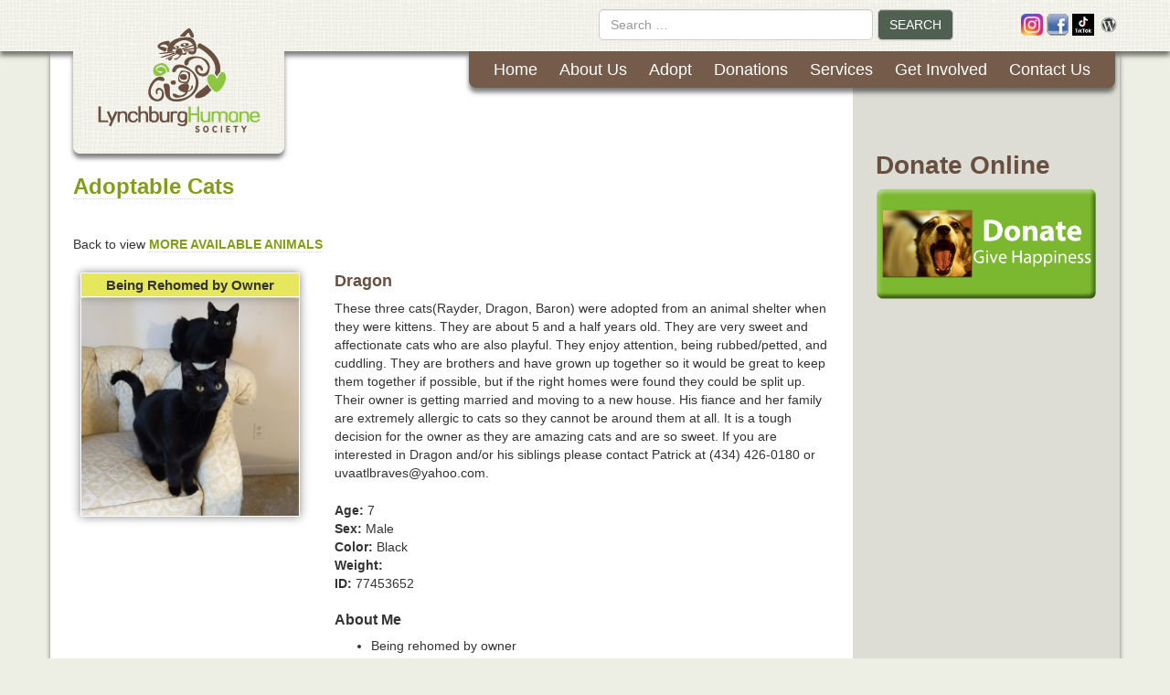

--- FILE ---
content_type: text/html; charset=UTF-8
request_url: https://lynchburghumane.org/animal-listing/cats/?petid=77453652
body_size: 13036
content:
<!DOCTYPE html>
<!--[if lt IE 7]>  <html class="no-js lt-ie9 lt-ie8 lt-ie7" lang="en-US"> <![endif]-->
<!--[if IE 7]>     <html class="no-js lt-ie9 lt-ie8" lang="en-US"> <![endif]-->
<!--[if IE 8]>     <html class="no-js lt-ie9" lang="en-US"> <![endif]-->
<!--[if gt IE 8]><!--> <html class="no-js" lang="en-US"> <!--<![endif]-->
	<head>
		<meta charset="UTF-8">
		<meta http-equiv="X-UA-Compatible" content="IE=edge,chrome=1">
		<title>Adoptable Cats - Lynchburg Humane Society</title>
		<meta name="viewport" content="width=device-width">

		<link rel="profile" href="https://gmpg.org/xfn/11">
		<link rel="pingback" href="https://lynchburghumane.org/xmlrpc.php">
		
		<!--wordpress head-->
		<meta name='robots' content='index, follow, max-image-preview:large, max-snippet:-1, max-video-preview:-1' />

<!-- Google Tag Manager for WordPress by gtm4wp.com -->
<script data-cfasync="false" data-pagespeed-no-defer>
	var gtm4wp_datalayer_name = "dataLayer";
	var dataLayer = dataLayer || [];
</script>
<!-- End Google Tag Manager for WordPress by gtm4wp.com -->
	<!-- This site is optimized with the Yoast SEO plugin v21.7 - https://yoast.com/wordpress/plugins/seo/ -->
	<link rel="canonical" href="https://lynchburghumane.org/animal-listing/cats/" />
	<meta property="og:locale" content="en_US" />
	<meta property="og:type" content="article" />
	<meta property="og:title" content="Adoptable Cats - Lynchburg Humane Society" />
	<meta property="og:url" content="https://lynchburghumane.org/animal-listing/cats/" />
	<meta property="og:site_name" content="Lynchburg Humane Society" />
	<meta property="article:publisher" content="https://www.facebook.com/lynchburghumane/" />
	<meta property="article:modified_time" content="2024-04-02T14:27:16+00:00" />
	<meta name="twitter:card" content="summary_large_image" />
	<meta name="twitter:site" content="@lynchburghumane" />
	<script type="application/ld+json" class="yoast-schema-graph">{"@context":"https://schema.org","@graph":[{"@type":"WebPage","@id":"https://lynchburghumane.org/animal-listing/cats/","url":"https://lynchburghumane.org/animal-listing/cats/","name":"Adoptable Cats - Lynchburg Humane Society","isPartOf":{"@id":"https://lynchburghumane.org/#website"},"datePublished":"2017-10-16T05:03:14+00:00","dateModified":"2024-04-02T14:27:16+00:00","breadcrumb":{"@id":"https://lynchburghumane.org/animal-listing/cats/#breadcrumb"},"inLanguage":"en-US","potentialAction":[{"@type":"ReadAction","target":["https://lynchburghumane.org/animal-listing/cats/"]}]},{"@type":"BreadcrumbList","@id":"https://lynchburghumane.org/animal-listing/cats/#breadcrumb","itemListElement":[{"@type":"ListItem","position":1,"name":"Home","item":"https://lynchburghumane.org/"},{"@type":"ListItem","position":2,"name":"Pet Listings","item":"https://lynchburghumane.org/animal-listing/"},{"@type":"ListItem","position":3,"name":"Adoptable Cats"}]},{"@type":"WebSite","@id":"https://lynchburghumane.org/#website","url":"https://lynchburghumane.org/","name":"Lynchburg Humane Society","description":"Find Happiness","publisher":{"@id":"https://lynchburghumane.org/#organization"},"potentialAction":[{"@type":"SearchAction","target":{"@type":"EntryPoint","urlTemplate":"https://lynchburghumane.org/?s={search_term_string}"},"query-input":"required name=search_term_string"}],"inLanguage":"en-US"},{"@type":"Organization","@id":"https://lynchburghumane.org/#organization","name":"Lynchburg Humane Society","url":"https://lynchburghumane.org/","logo":{"@type":"ImageObject","inLanguage":"en-US","@id":"https://lynchburghumane.org/#/schema/logo/image/","url":"https://lynchburghumane.org/wp-content/uploads/2022/11/Full-LHS-Logo-New-Brown.png","contentUrl":"https://lynchburghumane.org/wp-content/uploads/2022/11/Full-LHS-Logo-New-Brown.png","width":1608,"height":1288,"caption":"Lynchburg Humane Society"},"image":{"@id":"https://lynchburghumane.org/#/schema/logo/image/"},"sameAs":["https://www.facebook.com/lynchburghumane/","https://twitter.com/lynchburghumane","https://www.instagram.com/lynchburghumane","https://www.tiktok.com/@lynchburghumane"]}]}</script>
	<!-- / Yoast SEO plugin. -->


<link rel="alternate" type="application/rss+xml" title="Lynchburg Humane Society &raquo; Feed" href="https://lynchburghumane.org/feed/" />
<link rel="alternate" type="text/calendar" title="Lynchburg Humane Society &raquo; iCal Feed" href="https://lynchburghumane.org/events/?ical=1" />
		<!-- This site uses the Google Analytics by MonsterInsights plugin v8.23.1 - Using Analytics tracking - https://www.monsterinsights.com/ -->
		<!-- Note: MonsterInsights is not currently configured on this site. The site owner needs to authenticate with Google Analytics in the MonsterInsights settings panel. -->
					<!-- No tracking code set -->
				<!-- / Google Analytics by MonsterInsights -->
		<script type="text/javascript">
/* <![CDATA[ */
window._wpemojiSettings = {"baseUrl":"https:\/\/s.w.org\/images\/core\/emoji\/14.0.0\/72x72\/","ext":".png","svgUrl":"https:\/\/s.w.org\/images\/core\/emoji\/14.0.0\/svg\/","svgExt":".svg","source":{"concatemoji":"https:\/\/lynchburghumane.org\/wp-includes\/js\/wp-emoji-release.min.js?ver=6.4.7"}};
/*! This file is auto-generated */
!function(i,n){var o,s,e;function c(e){try{var t={supportTests:e,timestamp:(new Date).valueOf()};sessionStorage.setItem(o,JSON.stringify(t))}catch(e){}}function p(e,t,n){e.clearRect(0,0,e.canvas.width,e.canvas.height),e.fillText(t,0,0);var t=new Uint32Array(e.getImageData(0,0,e.canvas.width,e.canvas.height).data),r=(e.clearRect(0,0,e.canvas.width,e.canvas.height),e.fillText(n,0,0),new Uint32Array(e.getImageData(0,0,e.canvas.width,e.canvas.height).data));return t.every(function(e,t){return e===r[t]})}function u(e,t,n){switch(t){case"flag":return n(e,"\ud83c\udff3\ufe0f\u200d\u26a7\ufe0f","\ud83c\udff3\ufe0f\u200b\u26a7\ufe0f")?!1:!n(e,"\ud83c\uddfa\ud83c\uddf3","\ud83c\uddfa\u200b\ud83c\uddf3")&&!n(e,"\ud83c\udff4\udb40\udc67\udb40\udc62\udb40\udc65\udb40\udc6e\udb40\udc67\udb40\udc7f","\ud83c\udff4\u200b\udb40\udc67\u200b\udb40\udc62\u200b\udb40\udc65\u200b\udb40\udc6e\u200b\udb40\udc67\u200b\udb40\udc7f");case"emoji":return!n(e,"\ud83e\udef1\ud83c\udffb\u200d\ud83e\udef2\ud83c\udfff","\ud83e\udef1\ud83c\udffb\u200b\ud83e\udef2\ud83c\udfff")}return!1}function f(e,t,n){var r="undefined"!=typeof WorkerGlobalScope&&self instanceof WorkerGlobalScope?new OffscreenCanvas(300,150):i.createElement("canvas"),a=r.getContext("2d",{willReadFrequently:!0}),o=(a.textBaseline="top",a.font="600 32px Arial",{});return e.forEach(function(e){o[e]=t(a,e,n)}),o}function t(e){var t=i.createElement("script");t.src=e,t.defer=!0,i.head.appendChild(t)}"undefined"!=typeof Promise&&(o="wpEmojiSettingsSupports",s=["flag","emoji"],n.supports={everything:!0,everythingExceptFlag:!0},e=new Promise(function(e){i.addEventListener("DOMContentLoaded",e,{once:!0})}),new Promise(function(t){var n=function(){try{var e=JSON.parse(sessionStorage.getItem(o));if("object"==typeof e&&"number"==typeof e.timestamp&&(new Date).valueOf()<e.timestamp+604800&&"object"==typeof e.supportTests)return e.supportTests}catch(e){}return null}();if(!n){if("undefined"!=typeof Worker&&"undefined"!=typeof OffscreenCanvas&&"undefined"!=typeof URL&&URL.createObjectURL&&"undefined"!=typeof Blob)try{var e="postMessage("+f.toString()+"("+[JSON.stringify(s),u.toString(),p.toString()].join(",")+"));",r=new Blob([e],{type:"text/javascript"}),a=new Worker(URL.createObjectURL(r),{name:"wpTestEmojiSupports"});return void(a.onmessage=function(e){c(n=e.data),a.terminate(),t(n)})}catch(e){}c(n=f(s,u,p))}t(n)}).then(function(e){for(var t in e)n.supports[t]=e[t],n.supports.everything=n.supports.everything&&n.supports[t],"flag"!==t&&(n.supports.everythingExceptFlag=n.supports.everythingExceptFlag&&n.supports[t]);n.supports.everythingExceptFlag=n.supports.everythingExceptFlag&&!n.supports.flag,n.DOMReady=!1,n.readyCallback=function(){n.DOMReady=!0}}).then(function(){return e}).then(function(){var e;n.supports.everything||(n.readyCallback(),(e=n.source||{}).concatemoji?t(e.concatemoji):e.wpemoji&&e.twemoji&&(t(e.twemoji),t(e.wpemoji)))}))}((window,document),window._wpemojiSettings);
/* ]]> */
</script>
<link rel='stylesheet' id='wpsc-thickbox-css' href='https://lynchburghumane.org/wp-content/plugins/wp-e-commerce/wpsc-core/js/thickbox.css?ver=3.15.1.855a4af6' type='text/css' media='all' />
<link rel='stylesheet' id='wpsc-theme-css-css' href='https://lynchburghumane.org/wp-content/plugins/wp-e-commerce/wpsc-components/theme-engine-v1/templates/wpsc-default.css?ver=3.15.1.855a4af6' type='text/css' media='all' />
<style id='wpsc-theme-css-inline-css' type='text/css'>

		/*
		* Default View Styling
		*/
		div.default_product_display div.textcol{
			margin-left: 158px !important;
			min-height: 148px;
			_height: 148px;
		}

		div.default_product_display  div.textcol div.imagecol{
			position:absolute;
			top:0px;
			left: 0px;
			margin-left: -158px !important;
		}

		div.default_product_display  div.textcol div.imagecol a img {
			width: 148px;
			height: 148px;
		}

		.wpsc_category_grid_item  {
			display:block;
			float:left;
			width: 148px;
			height: 148px;
		}
		.wpsc_category_grid_item  span{
			position:relative;
			top:16.222222222222px;
		}
		div.default_product_display div.item_no_image a  {
			width: 146px;
		}

		div.default_product_display .imagecol img.no-image, #content div.default_product_display .imagecol img.no-image {
			width: 148px;
			height: 148px;
        }

		
		/*
		* Single View Styling
		*/

		div.single_product_display div.item_no_image  {
			width: 146px;
			height: 146px;
		}
		div.single_product_display div.item_no_image a  {
			width: 146px;
		}

		div.single_product_display div.textcol{
			margin-left: 158px !important;
			min-height: 148px;
			_height: 148px;
		}


		div.single_product_display  div.textcol div.imagecol{
			position:absolute;

			margin-left: -158px !important;
		}

		div.single_product_display  div.textcol div.imagecol a img {
			width: 148px;
			height: 148px;
		}

	div#categorydisplay{
		display: block;
	}

	div#branddisplay{
		display: none;
	}

</style>
<link rel='stylesheet' id='wpsc-theme-css-compatibility-css' href='https://lynchburghumane.org/wp-content/plugins/wp-e-commerce/wpsc-components/theme-engine-v1/templates/compatibility.css?ver=3.15.1.855a4af6' type='text/css' media='all' />
<link rel='stylesheet' id='tribe-events-pro-mini-calendar-block-styles-css' href='https://lynchburghumane.org/wp-content/plugins/events-calendar-pro/src/resources/css/tribe-events-pro-mini-calendar-block.min.css?ver=5.14.3' type='text/css' media='all' />
<style id='wp-emoji-styles-inline-css' type='text/css'>

	img.wp-smiley, img.emoji {
		display: inline !important;
		border: none !important;
		box-shadow: none !important;
		height: 1em !important;
		width: 1em !important;
		margin: 0 0.07em !important;
		vertical-align: -0.1em !important;
		background: none !important;
		padding: 0 !important;
	}
</style>
<link rel='stylesheet' id='wp-block-library-css' href='https://lynchburghumane.org/wp-includes/css/dist/block-library/style.min.css?ver=6.4.7' type='text/css' media='all' />
<style id='classic-theme-styles-inline-css' type='text/css'>
/*! This file is auto-generated */
.wp-block-button__link{color:#fff;background-color:#32373c;border-radius:9999px;box-shadow:none;text-decoration:none;padding:calc(.667em + 2px) calc(1.333em + 2px);font-size:1.125em}.wp-block-file__button{background:#32373c;color:#fff;text-decoration:none}
</style>
<style id='global-styles-inline-css' type='text/css'>
body{--wp--preset--color--black: #000000;--wp--preset--color--cyan-bluish-gray: #abb8c3;--wp--preset--color--white: #ffffff;--wp--preset--color--pale-pink: #f78da7;--wp--preset--color--vivid-red: #cf2e2e;--wp--preset--color--luminous-vivid-orange: #ff6900;--wp--preset--color--luminous-vivid-amber: #fcb900;--wp--preset--color--light-green-cyan: #7bdcb5;--wp--preset--color--vivid-green-cyan: #00d084;--wp--preset--color--pale-cyan-blue: #8ed1fc;--wp--preset--color--vivid-cyan-blue: #0693e3;--wp--preset--color--vivid-purple: #9b51e0;--wp--preset--gradient--vivid-cyan-blue-to-vivid-purple: linear-gradient(135deg,rgba(6,147,227,1) 0%,rgb(155,81,224) 100%);--wp--preset--gradient--light-green-cyan-to-vivid-green-cyan: linear-gradient(135deg,rgb(122,220,180) 0%,rgb(0,208,130) 100%);--wp--preset--gradient--luminous-vivid-amber-to-luminous-vivid-orange: linear-gradient(135deg,rgba(252,185,0,1) 0%,rgba(255,105,0,1) 100%);--wp--preset--gradient--luminous-vivid-orange-to-vivid-red: linear-gradient(135deg,rgba(255,105,0,1) 0%,rgb(207,46,46) 100%);--wp--preset--gradient--very-light-gray-to-cyan-bluish-gray: linear-gradient(135deg,rgb(238,238,238) 0%,rgb(169,184,195) 100%);--wp--preset--gradient--cool-to-warm-spectrum: linear-gradient(135deg,rgb(74,234,220) 0%,rgb(151,120,209) 20%,rgb(207,42,186) 40%,rgb(238,44,130) 60%,rgb(251,105,98) 80%,rgb(254,248,76) 100%);--wp--preset--gradient--blush-light-purple: linear-gradient(135deg,rgb(255,206,236) 0%,rgb(152,150,240) 100%);--wp--preset--gradient--blush-bordeaux: linear-gradient(135deg,rgb(254,205,165) 0%,rgb(254,45,45) 50%,rgb(107,0,62) 100%);--wp--preset--gradient--luminous-dusk: linear-gradient(135deg,rgb(255,203,112) 0%,rgb(199,81,192) 50%,rgb(65,88,208) 100%);--wp--preset--gradient--pale-ocean: linear-gradient(135deg,rgb(255,245,203) 0%,rgb(182,227,212) 50%,rgb(51,167,181) 100%);--wp--preset--gradient--electric-grass: linear-gradient(135deg,rgb(202,248,128) 0%,rgb(113,206,126) 100%);--wp--preset--gradient--midnight: linear-gradient(135deg,rgb(2,3,129) 0%,rgb(40,116,252) 100%);--wp--preset--font-size--small: 13px;--wp--preset--font-size--medium: 20px;--wp--preset--font-size--large: 36px;--wp--preset--font-size--x-large: 42px;--wp--preset--spacing--20: 0.44rem;--wp--preset--spacing--30: 0.67rem;--wp--preset--spacing--40: 1rem;--wp--preset--spacing--50: 1.5rem;--wp--preset--spacing--60: 2.25rem;--wp--preset--spacing--70: 3.38rem;--wp--preset--spacing--80: 5.06rem;--wp--preset--shadow--natural: 6px 6px 9px rgba(0, 0, 0, 0.2);--wp--preset--shadow--deep: 12px 12px 50px rgba(0, 0, 0, 0.4);--wp--preset--shadow--sharp: 6px 6px 0px rgba(0, 0, 0, 0.2);--wp--preset--shadow--outlined: 6px 6px 0px -3px rgba(255, 255, 255, 1), 6px 6px rgba(0, 0, 0, 1);--wp--preset--shadow--crisp: 6px 6px 0px rgba(0, 0, 0, 1);}:where(.is-layout-flex){gap: 0.5em;}:where(.is-layout-grid){gap: 0.5em;}body .is-layout-flow > .alignleft{float: left;margin-inline-start: 0;margin-inline-end: 2em;}body .is-layout-flow > .alignright{float: right;margin-inline-start: 2em;margin-inline-end: 0;}body .is-layout-flow > .aligncenter{margin-left: auto !important;margin-right: auto !important;}body .is-layout-constrained > .alignleft{float: left;margin-inline-start: 0;margin-inline-end: 2em;}body .is-layout-constrained > .alignright{float: right;margin-inline-start: 2em;margin-inline-end: 0;}body .is-layout-constrained > .aligncenter{margin-left: auto !important;margin-right: auto !important;}body .is-layout-constrained > :where(:not(.alignleft):not(.alignright):not(.alignfull)){max-width: var(--wp--style--global--content-size);margin-left: auto !important;margin-right: auto !important;}body .is-layout-constrained > .alignwide{max-width: var(--wp--style--global--wide-size);}body .is-layout-flex{display: flex;}body .is-layout-flex{flex-wrap: wrap;align-items: center;}body .is-layout-flex > *{margin: 0;}body .is-layout-grid{display: grid;}body .is-layout-grid > *{margin: 0;}:where(.wp-block-columns.is-layout-flex){gap: 2em;}:where(.wp-block-columns.is-layout-grid){gap: 2em;}:where(.wp-block-post-template.is-layout-flex){gap: 1.25em;}:where(.wp-block-post-template.is-layout-grid){gap: 1.25em;}.has-black-color{color: var(--wp--preset--color--black) !important;}.has-cyan-bluish-gray-color{color: var(--wp--preset--color--cyan-bluish-gray) !important;}.has-white-color{color: var(--wp--preset--color--white) !important;}.has-pale-pink-color{color: var(--wp--preset--color--pale-pink) !important;}.has-vivid-red-color{color: var(--wp--preset--color--vivid-red) !important;}.has-luminous-vivid-orange-color{color: var(--wp--preset--color--luminous-vivid-orange) !important;}.has-luminous-vivid-amber-color{color: var(--wp--preset--color--luminous-vivid-amber) !important;}.has-light-green-cyan-color{color: var(--wp--preset--color--light-green-cyan) !important;}.has-vivid-green-cyan-color{color: var(--wp--preset--color--vivid-green-cyan) !important;}.has-pale-cyan-blue-color{color: var(--wp--preset--color--pale-cyan-blue) !important;}.has-vivid-cyan-blue-color{color: var(--wp--preset--color--vivid-cyan-blue) !important;}.has-vivid-purple-color{color: var(--wp--preset--color--vivid-purple) !important;}.has-black-background-color{background-color: var(--wp--preset--color--black) !important;}.has-cyan-bluish-gray-background-color{background-color: var(--wp--preset--color--cyan-bluish-gray) !important;}.has-white-background-color{background-color: var(--wp--preset--color--white) !important;}.has-pale-pink-background-color{background-color: var(--wp--preset--color--pale-pink) !important;}.has-vivid-red-background-color{background-color: var(--wp--preset--color--vivid-red) !important;}.has-luminous-vivid-orange-background-color{background-color: var(--wp--preset--color--luminous-vivid-orange) !important;}.has-luminous-vivid-amber-background-color{background-color: var(--wp--preset--color--luminous-vivid-amber) !important;}.has-light-green-cyan-background-color{background-color: var(--wp--preset--color--light-green-cyan) !important;}.has-vivid-green-cyan-background-color{background-color: var(--wp--preset--color--vivid-green-cyan) !important;}.has-pale-cyan-blue-background-color{background-color: var(--wp--preset--color--pale-cyan-blue) !important;}.has-vivid-cyan-blue-background-color{background-color: var(--wp--preset--color--vivid-cyan-blue) !important;}.has-vivid-purple-background-color{background-color: var(--wp--preset--color--vivid-purple) !important;}.has-black-border-color{border-color: var(--wp--preset--color--black) !important;}.has-cyan-bluish-gray-border-color{border-color: var(--wp--preset--color--cyan-bluish-gray) !important;}.has-white-border-color{border-color: var(--wp--preset--color--white) !important;}.has-pale-pink-border-color{border-color: var(--wp--preset--color--pale-pink) !important;}.has-vivid-red-border-color{border-color: var(--wp--preset--color--vivid-red) !important;}.has-luminous-vivid-orange-border-color{border-color: var(--wp--preset--color--luminous-vivid-orange) !important;}.has-luminous-vivid-amber-border-color{border-color: var(--wp--preset--color--luminous-vivid-amber) !important;}.has-light-green-cyan-border-color{border-color: var(--wp--preset--color--light-green-cyan) !important;}.has-vivid-green-cyan-border-color{border-color: var(--wp--preset--color--vivid-green-cyan) !important;}.has-pale-cyan-blue-border-color{border-color: var(--wp--preset--color--pale-cyan-blue) !important;}.has-vivid-cyan-blue-border-color{border-color: var(--wp--preset--color--vivid-cyan-blue) !important;}.has-vivid-purple-border-color{border-color: var(--wp--preset--color--vivid-purple) !important;}.has-vivid-cyan-blue-to-vivid-purple-gradient-background{background: var(--wp--preset--gradient--vivid-cyan-blue-to-vivid-purple) !important;}.has-light-green-cyan-to-vivid-green-cyan-gradient-background{background: var(--wp--preset--gradient--light-green-cyan-to-vivid-green-cyan) !important;}.has-luminous-vivid-amber-to-luminous-vivid-orange-gradient-background{background: var(--wp--preset--gradient--luminous-vivid-amber-to-luminous-vivid-orange) !important;}.has-luminous-vivid-orange-to-vivid-red-gradient-background{background: var(--wp--preset--gradient--luminous-vivid-orange-to-vivid-red) !important;}.has-very-light-gray-to-cyan-bluish-gray-gradient-background{background: var(--wp--preset--gradient--very-light-gray-to-cyan-bluish-gray) !important;}.has-cool-to-warm-spectrum-gradient-background{background: var(--wp--preset--gradient--cool-to-warm-spectrum) !important;}.has-blush-light-purple-gradient-background{background: var(--wp--preset--gradient--blush-light-purple) !important;}.has-blush-bordeaux-gradient-background{background: var(--wp--preset--gradient--blush-bordeaux) !important;}.has-luminous-dusk-gradient-background{background: var(--wp--preset--gradient--luminous-dusk) !important;}.has-pale-ocean-gradient-background{background: var(--wp--preset--gradient--pale-ocean) !important;}.has-electric-grass-gradient-background{background: var(--wp--preset--gradient--electric-grass) !important;}.has-midnight-gradient-background{background: var(--wp--preset--gradient--midnight) !important;}.has-small-font-size{font-size: var(--wp--preset--font-size--small) !important;}.has-medium-font-size{font-size: var(--wp--preset--font-size--medium) !important;}.has-large-font-size{font-size: var(--wp--preset--font-size--large) !important;}.has-x-large-font-size{font-size: var(--wp--preset--font-size--x-large) !important;}
.wp-block-navigation a:where(:not(.wp-element-button)){color: inherit;}
:where(.wp-block-post-template.is-layout-flex){gap: 1.25em;}:where(.wp-block-post-template.is-layout-grid){gap: 1.25em;}
:where(.wp-block-columns.is-layout-flex){gap: 2em;}:where(.wp-block-columns.is-layout-grid){gap: 2em;}
.wp-block-pullquote{font-size: 1.5em;line-height: 1.6;}
</style>
<link rel='stylesheet' id='bbp-default-css' href='https://lynchburghumane.org/wp-content/plugins/bbpress/templates/default/css/bbpress.min.css?ver=2.6.9' type='text/css' media='all' />
<link rel='stylesheet' id='contact-form-7-css' href='https://lynchburghumane.org/wp-content/plugins/contact-form-7/includes/css/styles.css?ver=5.6' type='text/css' media='all' />
<link rel='stylesheet' id='bootstrap-style-css' href='https://lynchburghumane.org/wp-content/themes/bootstrap-basic/css/bootstrap.min.css?ver=6.4.7' type='text/css' media='all' />
<link rel='stylesheet' id='bootstrap-theme-style-css' href='https://lynchburghumane.org/wp-content/themes/bootstrap-basic/css/bootstrap-theme.min.css?ver=6.4.7' type='text/css' media='all' />
<link rel='stylesheet' id='fontawesome-style-css' href='https://lynchburghumane.org/wp-content/themes/bootstrap-basic/css/font-awesome.min.css?ver=6.4.7' type='text/css' media='all' />
<link rel='stylesheet' id='main-style-css' href='https://lynchburghumane.org/wp-content/themes/bootstrap-basic/css/main.css?ver=6.4.7' type='text/css' media='all' />
<link rel='stylesheet' id='bootstrap-basic-style-css' href='https://lynchburghumane.org/wp-content/themes/bootstrap-basic/style.css?ver=6.4.7' type='text/css' media='all' />
<script type="text/javascript" src="https://lynchburghumane.org/wp-includes/js/jquery/jquery.min.js?ver=3.7.1" id="jquery-core-js"></script>
<script type="text/javascript" src="https://lynchburghumane.org/wp-includes/js/jquery/jquery-migrate.min.js?ver=3.4.1" id="jquery-migrate-js"></script>
<script type="text/javascript" id="wp-e-commerce-js-extra">
/* <![CDATA[ */
var wpsc_vars = {"wpsc_ajax":{"ajaxurl":"\/wp-admin\/admin-ajax.php","spinner":"https:\/\/lynchburghumane.org\/wp-admin\/images\/spinner.gif","no_quotes":"It appears that there are no shipping quotes for the shipping information provided.  Please check the information and try again.","ajax_get_cart_error":"There was a problem getting the current contents of the shopping cart.","slide_to_shipping_error":true},"base_url":"https:\/\/lynchburghumane.org","WPSC_URL":"https:\/\/lynchburghumane.org\/wp-content\/plugins\/wp-e-commerce","WPSC_IMAGE_URL":"https:\/\/lynchburghumane.org\/wp-content\/uploads\/wpsc\/product_images\/","WPSC_CORE_IMAGES_URL":"https:\/\/lynchburghumane.org\/wp-content\/plugins\/wp-e-commerce\/wpsc-core\/images","fileThickboxLoadingImage":"https:\/\/lynchburghumane.org\/wp-content\/plugins\/wp-e-commerce\/wpsc-core\/images\/loadingAnimation.gif","msg_shipping_need_recalc":"Please click the <em>Calculate<\/em> button to refresh your shipping quotes, as your shipping information has been modified.","no_country_selected":"Please select a country","no_region_selected_format":"Please select a %s","no_region_label":"State\/Province","base_country":"US","wpsc_country_US_regions":{"14":"Alabama","15":"Alaska","16":"Arizona","17":"Arkansas","18":"California","19":"Colorado","20":"Connecticut","21":"Delaware","22":"Florida","23":"Georgia","24":"Hawaii","25":"Idaho","26":"Illinois","27":"Indiana","28":"Iowa","29":"Kansas","30":"Kentucky","31":"Louisiana","32":"Maine","33":"Maryland","34":"Massachusetts","35":"Michigan","36":"Minnesota","37":"Mississippi","38":"Missouri","39":"Montana","40":"Nebraska","41":"Nevada","42":"New Hampshire","43":"New Jersey","44":"New Mexico","45":"New York","46":"North Carolina","47":"North Dakota","48":"Ohio","49":"Oklahoma","50":"Oregon","51":"Pennsylvania","52":"Rhode Island","53":"South Carolina","54":"South Dakota","55":"Tennessee","56":"Texas","57":"Utah","58":"Vermont","59":"Virginia","60":"Washington","61":"Washington DC","62":"West Virginia","63":"Wisconsin","64":"Wyoming"},"wpsc_country_US_region_label":"State\/Province","wpsc_countries":{"US":"USA"},"wpsc_checkout_unique_name_to_form_id_map":{"billingfirstname":"wpsc_checkout_form_2"},"wpsc_checkout_item_active":{"billingfirstname":true},"wpsc_checkout_item_required":{"billingfirstname":false},"store_uses_shipping":""};
/* ]]> */
</script>
<script type="text/javascript" src="https://lynchburghumane.org/wp-content/plugins/wp-e-commerce/wpsc-core/js/wp-e-commerce.js?ver=3.15.1.855a4af6" id="wp-e-commerce-js"></script>
<script type="text/javascript" src="https://lynchburghumane.org/wp-content/plugins/wp-e-commerce/wpsc-core/js/user.js?ver=3.15.1855a4af6" id="wp-e-commerce-legacy-js"></script>
<script type="text/javascript" src="https://lynchburghumane.org/wp-content/plugins/wp-e-commerce/wpsc-core/js/thickbox.js?ver=3.15.1.855a4af6" id="wpsc-thickbox-js"></script>
<script type="text/javascript" src="https://lynchburghumane.org/wp-content/themes/bootstrap-basic/js/vendor/modernizr.min.js?ver=6.4.7" id="modernizr-script-js"></script>
<script type="text/javascript" src="https://lynchburghumane.org/wp-content/themes/bootstrap-basic/js/vendor/respond.min.js?ver=6.4.7" id="respond-script-js"></script>
<script type="text/javascript" src="https://lynchburghumane.org/wp-content/themes/bootstrap-basic/js/vendor/html5shiv.js?ver=6.4.7" id="html5-shiv-script-js"></script>
<link rel="https://api.w.org/" href="https://lynchburghumane.org/wp-json/" /><link rel="EditURI" type="application/rsd+xml" title="RSD" href="https://lynchburghumane.org/xmlrpc.php?rsd" />
<meta name="generator" content="WordPress 6.4.7" />
<link rel='shortlink' href='https://lynchburghumane.org/?p=3688' />
<link rel="alternate" type="application/json+oembed" href="https://lynchburghumane.org/wp-json/oembed/1.0/embed?url=https%3A%2F%2Flynchburghumane.org%2Fanimal-listing%2Fcats%2F" />
<link rel="alternate" type="text/xml+oembed" href="https://lynchburghumane.org/wp-json/oembed/1.0/embed?url=https%3A%2F%2Flynchburghumane.org%2Fanimal-listing%2Fcats%2F&#038;format=xml" />
<meta name="et-api-version" content="v1"><meta name="et-api-origin" content="https://lynchburghumane.org"><link rel="https://theeventscalendar.com/" href="https://lynchburghumane.org/wp-json/tribe/tickets/v1/" /><meta name="tec-api-version" content="v1"><meta name="tec-api-origin" content="https://lynchburghumane.org"><link rel="alternate" href="https://lynchburghumane.org/wp-json/tribe/events/v1/" /><link rel='alternate' type='application/rss+xml' title='Lynchburg Humane Society Product List RSS' href='https://lynchburghumane.org?wpsc_action=rss'/>
<!-- Google Tag Manager for WordPress by gtm4wp.com -->
<!-- GTM Container placement set to footer -->
<script data-cfasync="false" data-pagespeed-no-defer type="text/javascript">
	var dataLayer_content = {"pagePostType":"shelterluv_listing","pagePostType2":"single-shelterluv_listing","pagePostAuthor":"admin"};
	dataLayer.push( dataLayer_content );
</script>
<script data-cfasync="false">
(function(w,d,s,l,i){w[l]=w[l]||[];w[l].push({'gtm.start':
new Date().getTime(),event:'gtm.js'});var f=d.getElementsByTagName(s)[0],
j=d.createElement(s),dl=l!='dataLayer'?'&l='+l:'';j.async=true;j.src=
'//www.googletagmanager.com/gtm.'+'js?id='+i+dl;f.parentNode.insertBefore(j,f);
})(window,document,'script','dataLayer','GTM-KGSZZQH');
</script>
<!-- End Google Tag Manager -->
<!-- End Google Tag Manager for WordPress by gtm4wp.com --><style type="text/css" id="custom-background-css">
body.custom-background { background-color: #edeee4; }
</style>
	<link rel="icon" href="https://lynchburghumane.org/wp-content/uploads/2020/12/cropped-LHS-Converted-32x32.jpg" sizes="32x32" />
<link rel="icon" href="https://lynchburghumane.org/wp-content/uploads/2020/12/cropped-LHS-Converted-192x192.jpg" sizes="192x192" />
<link rel="apple-touch-icon" href="https://lynchburghumane.org/wp-content/uploads/2020/12/cropped-LHS-Converted-180x180.jpg" />
<meta name="msapplication-TileImage" content="https://lynchburghumane.org/wp-content/uploads/2020/12/cropped-LHS-Converted-270x270.jpg" />
		<style type="text/css" id="wp-custom-css">
			.wp-block-button__link {
	background: #745b4a;
	color: #ffffff !important;
}

.wp-block-button__link:hover {
	background: #32373c;
	color: #819e15 !important;
}

iframe.youtube {
  border: 1px solid #fff;
  background: #819e15;
  box-shadow: 0px 0px 10px #868686;
	margin: 8px auto 24px auto;
	width: 100%;
	max-width: 240px;
	height: 75%;
	display: block;
}

@media (max-width: 990px) {
	.pd-slideshow,
	iframe.youtube {
		margin-left: 0;
	}
}		</style>
			</head>
	<body data-rsssl=1 class="shelterluv_listing-template-default single single-shelterluv_listing postid-3688 custom-background tribe-no-js tribe-theme-bootstrap-basic">
		<!--[if lt IE 8]>
			<p class="chromeframe">You are using an <strong>outdated</strong> browser. Please <a href="http://browsehappy.com/">upgrade your browser</a> or <a href="http://www.google.com/chromeframe/?redirect=true">activate Google Chrome Frame</a> to improve your experience.</p>
		<![endif]-->
		
		<header role="banner">
			<div class="container">
				<div class="row row-with-vspace site-branding">
					<div class="col-md-6 site-title">
						<h1 class="site-title-heading">
							<a href="https://lynchburghumane.org/" title="Lynchburg Humane Society" rel="home">Lynchburg Humane Society</a>
						</h1>
						<div class="site-description">
							<small>
								Find Happiness 
							</small>
						</div>
					</div>
					<div class="col-md-6 page-header-top-right">
						<div class="sr-only">
							<a href="#content" title="Skip to content">Skip to content</a>
						</div>
						 
						<div class="pull-right tools-social">
							<div id="search-2" class="widget widget_search"><form role="search" method="get" class="search-form form" action="https://lynchburghumane.org/">
	<label for="form-search-input" class="sr-only">Search for</label>
	<div class="input-group">
		<input type="search" id="form-search-input" class="form-control" placeholder="Search &hellip;" value="" name="s" title="Search for:">
		<span class="input-group-btn">
			<button type="submit" class="btn btn-default">Search</button>
		</span>
	</div>
</form></div><div id="text-6" class="widget widget_text"><h1 class="widget-title">Social Links</h1>			<div class="textwidget"><ul>
 <li><a target="_blank" href="https://www.instagram.com/lynchburghumane/" rel="noopener"><img src="/wp-content/uploads/2025/09/Instagram_icon_website.png" alt="Follow us on Instagram" /></a></li>

  <li><a target="_blank" href="https://facebook.com/Lynchburghumane" rel="noopener"><img src="/wp-content/uploads/2015/12/facebook_aqu_24.png" alt="Like Us On Facebook" /></a></li>
  <li><a target="_blank" href="https://www.tiktok.com/@lynchburghumane" rel="noopener"><img src="/wp-content/uploads/2022/12/TikTok-logo-RGB-Tag.png" alt="Follow us on TikTok" /></a></li>

    <li><a target="_blank" href="https://lynchburghumane.org/category/blog/" rel="noopener"><img src="/wp-content/uploads/2022/12/WordPress-logotype-wmark.png" alt="Check out our blog!" /></a></li>
</ul></div>
		</div> 
						</div>
						<div class="clearfix"></div>
						 
					</div>
				</div><!--.site-branding-->
				
				<div class="row main-navigation">
					<div class="col-md-12">
						<nav class="navbar navbar-default" role="navigation">
							<div class="navbar-header">
								<button type="button" class="navbar-toggle" data-toggle="collapse" data-target=".navbar-primary-collapse">
									<span class="sr-only">Toggle navigation</span>
									<span class="icon-bar"></span>
									<span class="icon-bar"></span>
									<span class="icon-bar"></span>
								</button>
							</div>
							
							<div class="collapse navbar-collapse navbar-primary-collapse">
								<ul id="menu-main-menu" class="nav navbar-nav"><li id="menu-item-25" class="menu-item menu-item-type-custom menu-item-object-custom menu-item-25"><a href="/">Home</a></li>
<li id="menu-item-26" class="menu-item menu-item-type-post_type menu-item-object-page menu-item-has-children menu-item-26 dropdown" data-dropdown="dropdown"><a href="https://lynchburghumane.org/about-us/" class="dropdown-toggle" data-toggle="dropdown">About Us <span class="caret"></span> </a>
<ul class="sub-menu dropdown-menu">
	<li id="menu-item-130" class="menu-item menu-item-type-post_type menu-item-object-page menu-item-130"><a href="https://lynchburghumane.org/contact-us/">Contact Us</a></li>
	<li id="menu-item-27" class="menu-item menu-item-type-post_type menu-item-object-page menu-item-27"><a href="https://lynchburghumane.org/about-us/mission-and-vision/">Mission and Vision</a></li>
	<li id="menu-item-13534" class="menu-item menu-item-type-post_type menu-item-object-page menu-item-13534"><a href="https://lynchburghumane.org/vetclinic/">Our Regional Veterinary Clinic Campaign</a></li>
	<li id="menu-item-146" class="menu-item menu-item-type-post_type menu-item-object-page menu-item-146"><a href="https://lynchburghumane.org/about-us/statistical-information/">Our Stats</a></li>
	<li id="menu-item-12528" class="menu-item menu-item-type-post_type menu-item-object-page menu-item-12528"><a href="https://lynchburghumane.org/impact-reports/">Impact Reports</a></li>
	<li id="menu-item-4034" class="menu-item menu-item-type-post_type menu-item-object-page menu-item-4034"><a href="https://lynchburghumane.org/?page_id=2828">Lifesaving Virginia</a></li>
	<li id="menu-item-28" class="menu-item menu-item-type-post_type menu-item-object-page menu-item-28"><a href="https://lynchburghumane.org/about-us/board-of-directors-and-staff/">Board of Directors &#038; Staff Listing</a></li>
	<li id="menu-item-174" class="menu-item menu-item-type-post_type menu-item-object-page menu-item-174"><a href="https://lynchburghumane.org/about-us/find-happiness-edythe-elizabeth-stauffer-center-for-pets/">Center for Pets</a></li>
	<li id="menu-item-323" class="menu-item menu-item-type-custom menu-item-object-custom menu-item-323"><a href="https://lynchburghumane.org/category/blog/">Our Blog</a></li>
	<li id="menu-item-9997" class="menu-item menu-item-type-post_type menu-item-object-page menu-item-9997"><a href="https://lynchburghumane.org/about-us/lhs-mascot/">2024-2025 Mascot – Mason Wilkins</a></li>
</ul>
</li>
<li id="menu-item-30" class="menu-item menu-item-type-post_type menu-item-object-page current-menu-ancestor current-menu-parent current_page_parent current_page_ancestor menu-item-has-children menu-item-30 dropdown" data-dropdown="dropdown"><a href="https://lynchburghumane.org/adopt/" class="dropdown-toggle" data-toggle="dropdown">Adopt <span class="caret"></span> </a>
<ul class="sub-menu dropdown-menu">
	<li id="menu-item-187" class="menu-item menu-item-type-post_type menu-item-object-page menu-item-187"><a href="https://lynchburghumane.org/adopt/adoption-information/">Adoption Information</a></li>
	<li id="menu-item-3828" class="menu-item menu-item-type-post_type menu-item-object-shelterluv_listing menu-item-3828"><a href="https://lynchburghumane.org/animal-listing/dogs/">Adoptable Dogs</a></li>
	<li id="menu-item-3827" class="menu-item menu-item-type-post_type menu-item-object-shelterluv_listing current-menu-item menu-item-3827 active active"><a href="https://lynchburghumane.org/animal-listing/cats/">Adoptable Cats</a></li>
	<li id="menu-item-3826" class="menu-item menu-item-type-post_type menu-item-object-shelterluv_listing menu-item-3826"><a href="https://lynchburghumane.org/animal-listing/other-pets/">Other Adoptable Pets</a></li>
</ul>
</li>
<li id="menu-item-31" class="menu-item menu-item-type-post_type menu-item-object-page menu-item-has-children menu-item-31 dropdown" data-dropdown="dropdown"><a href="https://lynchburghumane.org/donations/" class="dropdown-toggle" data-toggle="dropdown">Donations <span class="caret"></span> </a>
<ul class="sub-menu dropdown-menu">
	<li id="menu-item-217" class="menu-item menu-item-type-post_type menu-item-object-page menu-item-217"><a href="https://lynchburghumane.org/donations/annual-fund/">Make a Donation</a></li>
	<li id="menu-item-13535" class="menu-item menu-item-type-post_type menu-item-object-page menu-item-13535"><a href="https://lynchburghumane.org/vetclinic/">Support Our Regional Veterinary Clinic Campaign</a></li>
	<li id="menu-item-2515" class="menu-item menu-item-type-post_type menu-item-object-page menu-item-2515"><a href="https://lynchburghumane.org/donations/honor-memory/">Make a Tribute Gift</a></li>
	<li id="menu-item-13706" class="menu-item menu-item-type-post_type menu-item-object-page menu-item-13706"><a href="https://lynchburghumane.org/donations/stock-donations/">Stock Donations</a></li>
	<li id="menu-item-229" class="menu-item menu-item-type-post_type menu-item-object-page menu-item-229"><a href="https://lynchburghumane.org/donations/sponsor-a-pet/">Sponsor a Pet</a></li>
	<li id="menu-item-235" class="menu-item menu-item-type-post_type menu-item-object-page menu-item-235"><a href="https://lynchburghumane.org/donations/needed-supplies/">Needed Supplies</a></li>
</ul>
</li>
<li id="menu-item-32" class="menu-item menu-item-type-post_type menu-item-object-page menu-item-has-children menu-item-32 dropdown" data-dropdown="dropdown"><a href="https://lynchburghumane.org/services/" class="dropdown-toggle" data-toggle="dropdown">Services <span class="caret"></span> </a>
<ul class="sub-menu dropdown-menu">
	<li id="menu-item-302" class="menu-item menu-item-type-post_type menu-item-object-page menu-item-302"><a href="https://lynchburghumane.org/services/spay-neuter-clinic/">Spay Neuter Clinic</a></li>
	<li id="menu-item-303" class="menu-item menu-item-type-post_type menu-item-object-page menu-item-303"><a href="https://lynchburghumane.org/services/lost-and-found/">Lost and Found Pet Services</a></li>
	<li id="menu-item-305" class="menu-item menu-item-type-post_type menu-item-object-page menu-item-305"><a href="https://lynchburghumane.org/services/pet-resource-center/">Pet Owner Assistance</a></li>
	<li id="menu-item-306" class="menu-item menu-item-type-post_type menu-item-object-page menu-item-306"><a href="https://lynchburghumane.org/services/training-and-behavior/">Pet Training and Activities</a></li>
	<li id="menu-item-4751" class="menu-item menu-item-type-post_type menu-item-object-page menu-item-4751"><a href="https://lynchburghumane.org/services/pet-behavior-resources/">Pet Behavior Resources</a></li>
	<li id="menu-item-307" class="menu-item menu-item-type-post_type menu-item-object-page menu-item-307"><a href="https://lynchburghumane.org/services/pet-cremation-services/">Pet End of Life Services</a></li>
	<li id="menu-item-5442" class="menu-item menu-item-type-post_type menu-item-object-page menu-item-5442"><a href="https://lynchburghumane.org/services/city-of-lynchburg-dog-licenses/">City of Lynchburg Dog Licenses</a></li>
	<li id="menu-item-309" class="menu-item menu-item-type-post_type menu-item-object-page menu-item-309"><a href="https://lynchburghumane.org/services/humane-education/">Humane Education &#038; Children&#8217;s Programs</a></li>
	<li id="menu-item-310" class="menu-item menu-item-type-post_type menu-item-object-page menu-item-310"><a href="https://lynchburghumane.org/services/pet-friendly-rentals/">Pet Friendly Housing</a></li>
</ul>
</li>
<li id="menu-item-33" class="menu-item menu-item-type-post_type menu-item-object-page menu-item-has-children menu-item-33 dropdown" data-dropdown="dropdown"><a href="https://lynchburghumane.org/get-involved/" class="dropdown-toggle" data-toggle="dropdown">Get Involved <span class="caret"></span> </a>
<ul class="sub-menu dropdown-menu">
	<li id="menu-item-321" class="menu-item menu-item-type-custom menu-item-object-custom menu-item-321"><a href="https://lynchburghumane.org/events/">Events</a></li>
	<li id="menu-item-319" class="menu-item menu-item-type-post_type menu-item-object-page menu-item-319"><a href="https://lynchburghumane.org/get-involved/foster/">Foster</a></li>
	<li id="menu-item-318" class="menu-item menu-item-type-post_type menu-item-object-page menu-item-318"><a href="https://lynchburghumane.org/get-involved/volunteer/">Volunteer</a></li>
	<li id="menu-item-320" class="menu-item menu-item-type-post_type menu-item-object-page menu-item-320"><a href="https://lynchburghumane.org/get-involved/employment/">Employment</a></li>
	<li id="menu-item-15140" class="menu-item menu-item-type-post_type menu-item-object-page menu-item-15140"><a href="https://lynchburghumane.org/event-requests/">Event Requests</a></li>
</ul>
</li>
<li id="menu-item-34" class="menu-item menu-item-type-post_type menu-item-object-page menu-item-34"><a href="https://lynchburghumane.org/contact-us/">Contact Us</a></li>
</ul> 
								 
							</div><!--.navbar-collapse-->
						</nav>
					</div>
				</div><!--.main-navigation-->
			</div>
		</header>		
		
		<div class="container page-container">
			 
						
			<div id="content" class="row row-with-vspace site-content"> 

	<div class="col-md-9 content-area" id="main-column">
		<main id="main" class="site-main" role="main">
			<article id="post-3688" class="post-3688 shelterluv_listing type-shelterluv_listing status-publish hentry">
	<header class="entry-header">
		<h1 class="entry-title"><a href="https://lynchburghumane.org/animal-listing/cats/" rel="bookmark">Adoptable Cats</a></h1>

		 
	</header><!-- .entry-header -->

	
	 
	<div class="entry-content">
		 
		<div class="clearfix"></div>
		 
	</div><!-- .entry-content -->
	 

	
	<footer class="entry-meta">
		 

		<div class="entry-meta-comment-tools">
			 

			 
		</div><!--.entry-meta-comment-tools-->
	</footer><!-- .entry-meta -->
</article><!-- #post-## --><p class="pd-back">Back to view <a href="/animal-listing/cats">MORE AVAILABLE ANIMALS</a></p><div class="pl-items pl-container row"><div class="col-md-4"><div class="pd-rehomed">Being Rehomed by Owner</div><div class="pd-slideshow"><img src="https://new-s3.shelterluv.com/profile-pictures/828c335c4326d0e7134b7db162e270c7/20231012132355.png" /><img src="https://new-s3.shelterluv.com/profile-pictures/57fed9dfbab3bf54eb6c658c43ba9b3b/20231012132419.png" /><img src="https://new-s3.shelterluv.com/profile-pictures/0b4cbae6d89359e514593cca825d97ac/20231012132339.png" /><img src="https://new-s3.shelterluv.com/profile-pictures/e201a2297d5390e2e06bfff28084fd48/20231012132324.png" /><img src="https://new-s3.shelterluv.com/profile-pictures/be1f517a8f1f8e17e042cb8475b2783c/20231012132310.png" /><img src="https://new-s3.shelterluv.com/profile-pictures/609a7db55d39d9f159985b7686dfb516/20231012132253.png" /></div></div><div class="pd-item col-md-8">  <div class="pd-item-name"><h2>Dragon</h2></div>  <div class="pd-item-desc">    <p>These three cats(Rayder, Dragon, Baron) were adopted from an animal shelter when they were kittens. They are about 5 and a half years old. They are very sweet and affectionate cats who are also playful. They enjoy attention, being rubbed/petted, and cuddling. They are brothers and have grown up together so it would be great to keep them together if possible, but if the right homes were found they could be split up. Their owner is getting married and moving to a new house. His fiance and her family are extremely allergic to cats so they cannot be around them at all. It is a tough decision for the owner as they are amazing cats and are so sweet.

If you are interested in Dragon and/or his siblings please contact Patrick at (434) 426-0180 or <a href="/cdn-cgi/l/email-protection" class="__cf_email__" data-cfemail="75000314140119170714031006350c141d1a1a5b161a18">[email&#160;protected]</a>.
</p>    <p><strong>Age:</strong> 7<br />      <strong>Sex:</strong> Male<br />      <strong>Color:</strong> Black<br />      <strong>Weight:</strong> <br />      <strong>ID:</strong> 77453652</p><h3>About Me</h3><ul><li>Being rehomed by owner</li></ul>  </div></div> 
		</main>
	</div>

		
		<script data-cfasync="false" src="/cdn-cgi/scripts/5c5dd728/cloudflare-static/email-decode.min.js"></script><script type="text/javascript" src="/wp-content/plugins/petango-petpoint/js/jquery.cycle.lite.min.js"></script>
		<script type="text/javascript">
		    (function($) {

		    	$(document).ready(function(){ 
		    		$('.pd-slideshow').cycle({
						fx: 'fade'
					});
		    	});

		    })(jQuery);
		</script>
	

 
				<div class="col-md-3" id="sidebar-right">
					 
					<aside id="text-3" class="widget widget_text"><h1 class="widget-title">Donate Online</h1>			<div class="textwidget"><p><a target="_blank" href="https://lynchburghumane.org/donate-now/" rel="noopener"><img style="width: 100%" src="/wp-content/uploads/2016/02/donatebuttongreen.png" /></a></p>


</div>
		</aside> 
				</div>
  

			</div><!--.site-content-->
			
		</div><!--.container page-container-->
		
		<footer id="site-footer" role="contentinfo">
			<div class="container">
				<div id="footer-row" class="row site-footer">
					<div class="col-md-12 footer-left">
						<div id="nav_menu-2" class="widget widget_nav_menu"><h1 class="widget-title">Quick Links:</h1><div class="menu-quick-links-container"><ul id="menu-quick-links" class="menu"><li id="menu-item-37" class="menu-item menu-item-type-custom menu-item-object-custom menu-item-37"><a href="/">Home</a></li>
<li id="menu-item-10820" class="menu-item menu-item-type-custom menu-item-object-custom menu-item-10820"><a href="https://lynchburghumane.org/adoption-information">Adopt</a></li>
<li id="menu-item-10821" class="menu-item menu-item-type-custom menu-item-object-custom menu-item-10821"><a href="https://lynchburghumane.org/donations/annual-fund/">Donate</a></li>
<li id="menu-item-38" class="menu-item menu-item-type-post_type menu-item-object-page menu-item-38"><a href="https://lynchburghumane.org/contact-us/">Contact Us</a></li>
</ul></div></div><div id="text-4" class="widget widget_text"><h1 class="widget-title">Social:</h1>			<div class="textwidget"><ul>
  <li><a target="_blank" href="https://facebook.com/Lynchburghumane" rel="noopener">Facebook</a></li>
  <li><a target="_blank" href="https://twitter.com/Lynchburghumane" rel="noopener">Twitter</a></li>
  <li><a target="_blank" href="https://lynchburghumane.blogspot.com/" rel="noopener">Blog</a></li>
</ul></div>
		</div><div id="text-5" class="widget widget_text"><h1 class="widget-title">Local Partners:</h1>			<div class="textwidget"><p><a href="https://lynchburghumane.org/local-partners/" target="_blank" rel="noopener">Thank you to our local partners for supporting our life saving efforts.</a></p>

<p>Lynchburg Humane Society | 1211 Old Graves Mill Road | Lynchburg, VA 24502 | (434) 448-0088 | Find Happiness</p>

<p>Hosting provided by <a href="http://www.nextgenerationdesigns.com/" target="_blank" rel="noopener">Next Generation Designs</a></p>
Registered 501(c)(3). EIN: 54-0570901</div>
		</div><div id="block-2" class="widget widget_block widget_text">
<p></p>
</div> 
					</div>
				</div>
			</div>
		</footer>
		
		<!--wordpress footer-->
				<script>
		( function ( body ) {
			'use strict';
			body.className = body.className.replace( /\btribe-no-js\b/, 'tribe-js' );
		} )( document.body );
		</script>
		
<!-- GTM Container placement set to footer -->
<!-- Google Tag Manager (noscript) -->
<noscript><iframe src="https://www.googletagmanager.com/ns.html?id=1" height="0" width="0" style="display:none;visibility:hidden" aria-hidden="true"></iframe></noscript>
<!-- End Google Tag Manager (noscript) --><script> /* <![CDATA[ */var tribe_l10n_datatables = {"aria":{"sort_ascending":": activate to sort column ascending","sort_descending":": activate to sort column descending"},"length_menu":"Show _MENU_ entries","empty_table":"No data available in table","info":"Showing _START_ to _END_ of _TOTAL_ entries","info_empty":"Showing 0 to 0 of 0 entries","info_filtered":"(filtered from _MAX_ total entries)","zero_records":"No matching records found","search":"Search:","all_selected_text":"All items on this page were selected. ","select_all_link":"Select all pages","clear_selection":"Clear Selection.","pagination":{"all":"All","next":"Next","previous":"Previous"},"select":{"rows":{"0":"","_":": Selected %d rows","1":": Selected 1 row"}},"datepicker":{"dayNames":["Sunday","Monday","Tuesday","Wednesday","Thursday","Friday","Saturday"],"dayNamesShort":["Sun","Mon","Tue","Wed","Thu","Fri","Sat"],"dayNamesMin":["S","M","T","W","T","F","S"],"monthNames":["January","February","March","April","May","June","July","August","September","October","November","December"],"monthNamesShort":["January","February","March","April","May","June","July","August","September","October","November","December"],"monthNamesMin":["Jan","Feb","Mar","Apr","May","Jun","Jul","Aug","Sep","Oct","Nov","Dec"],"nextText":"Next","prevText":"Prev","currentText":"Today","closeText":"Done","today":"Today","clear":"Clear"},"registration_prompt":"There is unsaved attendee information. Are you sure you want to continue?"};/* ]]> */ </script><script type="text/javascript" src="https://lynchburghumane.org/wp-includes/js/dist/vendor/wp-polyfill-inert.min.js?ver=3.1.2" id="wp-polyfill-inert-js"></script>
<script type="text/javascript" src="https://lynchburghumane.org/wp-includes/js/dist/vendor/regenerator-runtime.min.js?ver=0.14.0" id="regenerator-runtime-js"></script>
<script type="text/javascript" src="https://lynchburghumane.org/wp-includes/js/dist/vendor/wp-polyfill.min.js?ver=3.15.0" id="wp-polyfill-js"></script>
<script type="text/javascript" id="contact-form-7-js-extra">
/* <![CDATA[ */
var wpcf7 = {"api":{"root":"https:\/\/lynchburghumane.org\/wp-json\/","namespace":"contact-form-7\/v1"}};
/* ]]> */
</script>
<script type="text/javascript" src="https://lynchburghumane.org/wp-content/plugins/contact-form-7/includes/js/index.js?ver=5.6" id="contact-form-7-js"></script>
<script type="text/javascript" src="https://lynchburghumane.org/wp-content/themes/bootstrap-basic/js/vendor/bootstrap.min.js?ver=6.4.7" id="bootstrap-script-js"></script>
<script type="text/javascript" src="https://lynchburghumane.org/wp-content/themes/bootstrap-basic/js/main.js?ver=6.4.7" id="main-script-js"></script>
 
	<script defer src="https://static.cloudflareinsights.com/beacon.min.js/vcd15cbe7772f49c399c6a5babf22c1241717689176015" integrity="sha512-ZpsOmlRQV6y907TI0dKBHq9Md29nnaEIPlkf84rnaERnq6zvWvPUqr2ft8M1aS28oN72PdrCzSjY4U6VaAw1EQ==" data-cf-beacon='{"version":"2024.11.0","token":"06bf61f2fdbb49478b6ba12f654c56a3","r":1,"server_timing":{"name":{"cfCacheStatus":true,"cfEdge":true,"cfExtPri":true,"cfL4":true,"cfOrigin":true,"cfSpeedBrain":true},"location_startswith":null}}' crossorigin="anonymous"></script>
</body>
</html> 

--- FILE ---
content_type: text/css
request_url: https://lynchburghumane.org/wp-content/themes/bootstrap-basic/style.css?ver=6.4.7
body_size: 3513
content:
/*
Theme Name: Bootstrap Basic
Theme URI: 
Author: Vee Winch
Author URI: http://okvee.net
Description: Bootstrap v.3 basic theme for developers to build their new theme very fast and easy.
Version: 1.0.6
License: MIT
License URI: http://opensource.org/licenses/MIT
Text Domain: bootstrap-basic
Domain Path: /languages/
Tags: white, gray, light, one-column, two-columns, three-columns, left-sidebar, right-sidebar, custom-background, custom-menu, featured-images, front-page-post-form, post-formats, threaded-comments, translation-ready

This theme built with Twitter Bootstrap v.3. It is basic theme with basic style for build new theme with Bootstrap.

*/

body > header { 
  background-image: url('/wp-content/uploads/2015/12/header_pattern.jpg');
  position: relative;
  -webkit-box-shadow: 0 5px 5px 0 rgba(0,0,0,0.5);
  box-shadow: 0 5px 5px 0 rgba(0,0,0,0.5);
  z-index: 10;
}
body > header .container { position: relative; }
.site-branding { margin-bottom: 12px !important; }
.site-title { position: static; }
.site-title-heading {
  -webkit-box-shadow: 0 5px 5px 0 rgba(0,0,0,0.5);
  box-shadow: 0 5px 5px 0 rgba(0,0,0,0.5);
  -webkit-border-radius: 0 0 8px 8px;
  border-radius: 0 0 8px 8px;
  position: absolute;
  bottom: -112px;
  left: 25px;
  background: url('/wp-content/uploads/2015/12/header_pattern.jpg');
  padding: 0px 10px 10px;
  z-index: 100;
}
.site-title-heading a {
  display: block;
  width: 211px;
  height: 162px;
  background: url('/wp-content/uploads/2015/12/lhs_logo.jpg') no-repeat;
  text-indent: 150%;
  white-space: nowrap;
  overflow: hidden;
  margin-top: -60px;
}
.site-description { display: none; }

.widget_search { 
	width: 50%;
    	float: right;
    	margin-top: 40px; 
}
.search-form .form-control {
  -webkit-border-radius: 5px !important;
  border-radius: 5px !important;
}
.search-form .btn {
  background: #4F6051;
  color: #ffffff;
  text-shadow: none;
  text-transform: uppercase;
  -webkit-border-radius: 5px !important;
  border-radius: 5px !important;
  margin-left: 5px !important;
}
.page-header-top-right .tools-social { width: 100%; }
.page-header-top-right .widget_text {
  	position: absolute;
    	right: 15px;
    	top: 0px;
}
.page-header-top-right .widget_text h1 { display: none; }
.page-header-top-right .widget_text ul { 
  margin: 0px; 
  padding: 0px;
}
.page-header-top-right .widget_text ul li { 
  display: inline;
}
.page-header-top-right .widget_text ul li img { 
  width: 24px;
  height: 24px;
}

.main-navigation { 
  position: absolute;
  right: 5px;
  bottom: -40px;
  height: 40px;
  z-index: 100;
}
.main-navigation .navbar-default .caret { display: none !important; }
.main-navigation .navbar-default { 
  height: 40px;
  min-height: 40px;
  border: none;
  -webkit-border-radius: 0px 0px 8px 8px !important;
  border-radius: 0px 0px 8px 8px !important;
  background: #745b4a;
  -webkit-box-shadow: 0 5px 5px 0 rgba(0,0,0,0.5);
  box-shadow: 0 5px 5px 0 rgba(0,0,0,0.5);
}
.main-navigation .navbar-default .navbar-nav > li > a {
  background: none;
  border: none;
  text-shadow: none;
  color: #ffffff;
  font-size: 16px;
  padding: 0px 12px;
  line-height: 40px;
}
.main-navigation .navbar-default .navbar-nav > li.open > a,
.main-navigation .navbar-default .navbar-nav > lihover > a,
.main-navigation .navbar-default .navbar-nav > li > a:hover {
  background: #474747;
  color: #8cc63f;
}
.main-navigation .navbar-default .navbar-nav > li.menu-item-has-children ul { 
  background: #474747;
  padding: 10px 0px;
}
.main-navigation .navbar-default .navbar-nav > li.menu-item-has-children li a {
  background: #474747;
  color: #ffffff;
  padding: 5px 25px 5px 15px;
  font-size: 16px;
}
.main-navigation .navbar-default .navbar-nav > li.menu-item-has-children li a:hover {
  color: #8cc63f;
}
.main-navigation .navbar-toggle {
	margin-left: 15px;
	height: 25px;
	padding: 5px 10px;
}
.main-navigation .navbar-default .dropdown:hover .dropdown-menu {
    /*display: block;*/
}

.page-container {
  -webkit-box-shadow: 0 5px 5px 0 rgba(0,0,0,0.5);
  box-shadow: 0 5px 5px 0 rgba(0,0,0,0.5);
  background: #ddddd5;
  color: #333;
  margin-bottom: 25px;
}
.page-container h1 { 
  color: #303030;
  font-size: 24px;
  font-weight: bold;
}
.page-container h2 { 
  color: #684F40;
  font-size: 18px;
  font-weight: bold;
}
.page-container h3 {
  font-size: 16px;
  font-weight: bold;
}
.page-container h4 {
  font-size: 14px;
  font-weight: bold;
  margin-bottom: 0px;
}
.page-container p { 
  margin-bottom: 1.5em;
}
.page-container ul { 
  margin-bottom: 1.5em;
}
.page-container a {
  color: #819e15;
  font-weight: bold;
  text-decoration: none;
  border-bottom: 1px dotted #d8d8d8;
}
.page-container a:hover,
.page-container a:focus {
  color: #303030;
}
.page-container img { max-width: 100%; }
.page-container article,
.page-container aside { border: none !important; }

.home .page-container {
  background: linear-gradient(to bottom, #c7eb93 0%, #8ec63d 100%);
}

#home-slides { padding: 0px; }

.home-left,
.home-main,
.home-right { padding-top: 25px; }
.home-right * { color: #6e6e6e; }
.home-right a { color: #6e6e6e; text-decoration: underline; }

.home-left img,
.home-right img { max-width: 100%; height: auto; }

.home-main a { color: #fff; }
.home-main .tribe-list-widget li {
  display: block;
  background: #ededed;
  -webkit-border-radius: 5px;
  border-radius: 5px; 
  margin-bottom: 5px;
  border:1px solid #8ec63d;
  overflow: auto;
}
.home-main .tribe-list-widget li:hover { background: #444; }
.home-main .tribe-list-widget { margin: 0px; padding: 0px; }
.home-main .tribe-list-widget li a { color: #111 !important; }
.home-main .tribe-list-widget li.tribe-event-featured a { color: #111 !important; }
.home-main .tribe-list-widget li a:hover { text-decoration: none; }
.home-main .tribe-list-widget li:hover a { color: #fff !important; }
.home-main .tribe-event-date {
  float: left;
  width: 42px;
  text-align: center;
  line-height: 1.1em;
  margin: 8px 0px 0px 5px;
}
.home-main .tribe-event-date b { font-size: 120%; display: block; padding: 1px 0px; }
.home-main .tribe-events-event-image {
  float: left;
  width: 36px;
  height: 36px;
  overflow: hidden;
  margin: 5px 10px;
}
.home-main .tribe-event-title {
  font-size: 15px;
  font-weight: bold;
  margin: 5px 0px;
  padding-right: 10px;
}
.home-main .tribe-events-widget-link {
  margin-top: 25px;
  text-align: right;
}

#content {
  margin-bottom: 0px;
}
#main-column { 
  padding-top: 125px;
  background: #ffffff; 
  min-height: 200px;
}
.home #main-column { 
  background: none; 
  border: 1px solid #ededed;
  border-width: 0px 1px;
  margin: 25px 0px;
  padding-top: 0px;
}
.home #main-column h1 {
  margin-top: 0px; 
  color: #6e6e6e;
}
#main-column .petpoint_listing,
#main-column .shelterluv_listing { 
  margin-bottom: 20px; 
  padding: 10px;
}
#main-column .petpoint_listing .entry-title,
#main-column .shelterluv_listing .entry-title {
    margin-top: 0;
    word-wrap: break-word;
}

#sidebar-right { 
  padding-top: 100px; 
}
#sidebar-right img { max-width: 100%; height: auto; }

#sidebar-right h1 { 
  color: #684F40;
  font-size: 28px !important;
}

#site-footer {
  background: none;
  border: none;
  font-size: 15px;
  color: #684F40;
}
#site-footer .widget {
  margin-bottom: 1.25em;
}
#site-footer .widget_nav_menu {
  float: left;
  width: 50%;
}
#site-footer h1 {
  font-size: 15px;
  font-weight: bold;
  display: inline;
  text-transform: uppercase;
  float: left;
  margin: 3px 10px 0px 0px;
  padding: 0px;
}
#site-footer p {
  margin-bottom: 1.25em;
}
#site-footer ul { 
  display: inline;
  padding: 0px;
  margin: 0px;
}
#site-footer li { 
  display: inline;
  padding: 0px 10px 0px 0px;
  margin: 0px 10px 0px 0px;
  border-right: 1px solid #684F40;
}
#site-footer li:last-child { 
  padding: 0px;
  margin: 0px;
  border-right: none;
}
#site-footer a {
  color: #684F40;
}
#site-footer a:hover,
#site-footer a:focus {
  color: #819e15;
}
#site-footer li a { 
  text-transform: uppercase;
}
#text-5 { clear: left; }

table { width: 100%; }
caption {
    background: #819e15;
    color: #ffffff;
    font-weight: bold;
    padding: 8px;
    margin-bottom: 5px;
}
th, td { padding: 2px; }
tbody th { width:35%; }

/* Pet Listings */
.pl-container { min-height: 600px; padding: 0px 10px; }
.pl-header { margin-bottom: 20px; }
.pd-back { padding: 0px 10px; }
.pl-item {
    float: left;
    margin: 0px 20px 20px 20px;
    width: 170px; 
    padding: 10px 10px 0px 10px;
    overflow: hidden;
	max-height: 360px;
}
.pl-item-photo {
    width: 150px;
    height: 150px;
    background: #343434;
    overflow: hidden;
    text-align: center;
    box-shadow: 0px 0px 10px #868686;
    border: 1px solid #ffffff;
	position: relative;
}

.pl-item-photo .vip {
    color: #fff;
    display: block;
    transform: rotate(315deg);
    position: absolute;
    top: -11px;
    left: -40px;
    background: rgba(0, 0, 255, 0.75);
    padding: 20px 40px 0px 40px;
    font-weight: bold;
    font-size: 24px;
}
.pl-item-photo .working-cat {
    color: #fff;
    display: block;
    transform: rotate(315deg);
    position: absolute;
    top: -8px;
    left: -42px;
    background: rgb(198 82 39 / 75%);
    padding: 20px 40px 0px 40px;
    font-weight: bold;
    font-size: 9px;
}
.pl-item-photo .featured {
    background: #ff00ce;
    position: absolute;
    width: 100%;
    bottom: 0;
    font-weight: bold;
    padding: 2px;
    color: #fff;
	text-transform: uppercase;
}
.pl-item-photo .rehomed {
    background: #e7e75e;
    position: absolute;
    width: 100%;
    bottom: 0;
    font-weight: bold;
    padding: 2px;
    font-size: 10px;
}
.pl-item-photo img {
    max-width: 100%;
}
.pl-item-name {
    margin-top: 5px;
}
.pl-item-link a {
    display: block;
    font-weight: bold;
    text-transform: uppercase;
    background: #819e15;
    padding: 4px;
    border: 1px solid #ffffff;
    color: #fff;
    font-size: 14px;
    line-height: 16px;
    width: 150px;
    overflow: hidden;
    box-shadow: 0px 0px 10px #868686;
    margin: 8px 0px;
}
.pl-item-link a:hover {
    text-decoration: none;
}
.pl-item-link a.on-hold {
    background: #745b4a;
}
.pl-item-link a.in-foster {
    background: #3491f3;
}
.pl-item-link a.in-foster small {
	font-size: 11px;
    vertical-align: bottom;
	text-transform: none;
}
.pl-item-name a {
    font-size: 16px;
    display: block;
    line-height: 24px;
    border-bottom: 1px dotted #819e15;
    margin-bottom: 8px;
    width: 150px;
}
.pl-item-desc {
    line-height: 1.75em;
    height: 125px;
    width: 150px;
    font-size: 13px;
}

/* Pet Details */
.pd-item-name .on-hold {
    background: #745b4a;
    color: #fff;
    padding: 5px 7px 5px 5px;
    margin-left: 10px;
}
.pd-slideshow { 
	width: 100%;
	max-width: 240px; 
	margin: auto;
	min-height: 240px;
}
.pd-slideshow img { 
	border: 1px solid #fff; 
	background: #819e15; 
	box-shadow: 0px 0px 10px #868686;
	width: 100%;
	display: none;
}
.pd-slideshow img:first-child {
	display: block;
}
.pd-item h2 {
      	margin-top: 0px;
}
.pd-rehomed {
	position: relative;
    background: #e7e75e;
    z-index: 9999;
    width: 94%;
    text-align: center;
    font-weight: bold;
    padding: 2px;
    margin: 0 auto 0px auto;
    box-shadow: 0px 0px 10px #868686;
    border: 1px solid white;
    font-size: 15px;
}

@media (min-width: 1000px) { 
	.widget_search {
    		width: 70%;
    		float: none;
    		margin-top: 0px;
	}
	.page-header-top-right .widget_text {
    		position: absolute;
    		right: 0px;
    		top: 5px;
	}
	#main-column {
		min-height: 600px;
	}
}
@media (min-width: 1200px) {
	.main-navigation .navbar-default .navbar-nav > li > a {
		font-size: 18px;
	}
}
@media (max-width: 990px) {
 	.site-title-heading { 
		box-shadow: none;
		position: static;
	}
 	.site-title-heading a { 
		float: left;
		margin: -30px 0px -75px 0px;
	}
}
@media (max-width: 768px) {
	.main-navigation {
		width: 100%;
		right: 15px;
	}
	.main-navigation .navbar-default {
		height: auto;
	}
}
@media (max-width: 550px) {
	.site-title-heading { 
		position: static; 
		box-shadow: none;
	}
	.site-title-heading a { 
		margin-top: -30px; 
		margin-bottom: -45px;
	    	width: 100%;
	}
	.widget_search { width: 100%; }
}
@media (max-width: 350px) {
	.site-title-heading a { 
		margin-top: 20px;
	}
}
/*
Required WordPress CSS
*/
.alignleft {
	display: inline;
	float: left;
	margin-right: 1.5em;
}
.alignright {
	display: inline;
	float: right;
	margin-left: 1.5em;
}
.bypostauthor {
}


/* WordPress gallery */
.gallery-caption {
}
.gallery {
	margin-bottom: 1.6em;
}
.gallery-item {
	display: inline-block;
	padding: 1.79104477%;
	text-align: center;
	vertical-align: top;
	width: 100%;
}
.gallery-columns-2 .gallery-item {
	max-width: 50%;
}
.gallery-columns-3 .gallery-item {
	max-width: 33.33%;
}
.gallery-columns-4 .gallery-item {
	max-width: 25%;
}
.gallery-columns-5 .gallery-item {
	max-width: 20%;
}
.gallery-columns-6 .gallery-item {
	max-width: 16.66%;
}
.gallery-columns-7 .gallery-item {
	max-width: 14.28%;
}
.gallery-columns-8 .gallery-item {
	max-width: 12.5%;
}
.gallery-columns-9 .gallery-item {
	max-width: 11.11%;
}
.gallery-icon img {
	margin: 0 auto;
}
.gallery-caption {
	color: #707070;
	color: rgba(51, 51, 51, 0.7);
	display: block;
	font-family: "Noto Sans", sans-serif;
	font-size: 12px;
	font-size: 1.2rem;
	line-height: 1.5;
	padding: 0.5em 0;
}
.gallery-columns-6 .gallery-caption,
.gallery-columns-7 .gallery-caption,
.gallery-columns-8 .gallery-caption,
.gallery-columns-9 .gallery-caption {
	display: none;
}


.sticky {
}
.wp-caption {
	border: 1px solid #ccc;
	margin-bottom: 1.5em;
	max-width: 100%;
}
.wp-caption img[class*="wp-image-"] {
	display: block;
	margin: 1.2% auto 0;
	max-width: 98%;
}
.wp-caption-text {
	text-align: center;
}
.wp-caption .wp-caption-text {
	margin: 0.8075em 0;
}
/* Text meant only for screen readers. */
.screen-reader-text {
	clip: rect(1px, 1px, 1px, 1px);
	position: absolute !important;
	height: 1px;
	width: 1px;
	overflow: hidden;
}

.screen-reader-text:focus {
	background-color: #f1f1f1;
	border-radius: 3px;
	box-shadow: 0 0 2px 2px rgba(0, 0, 0, 0.6);
	clip: auto !important;
	color: #21759b;
	display: block;
	font-size: 14px;
	font-size: 0.875rem;
	font-weight: bold;
	height: auto;
	left: 5px;
	line-height: normal;
	padding: 15px 23px 14px;
	text-decoration: none;
	top: 5px;
	width: auto;
	z-index: 100000; /* Above WP toolbar. */
}

/* Events */
#tribe-events-header .tribe-events-sub-nav { display: none !important; }
.home-main .tribe-list-widget img.wp-post-image {
    height: auto !important;
    width: auto !important;
}

.home-main .tribe-list-widget {
    margin: 0px;
    padding: 0px;
}

.home-main .tribe-list-widget li {
    display: block;
    background: #ededed;
    -webkit-border-radius: 5px;
	padding: 0px;
	margin: 0px;
    border-radius: 5px;
    margin-bottom: 5px;
    border: 1px solid #8ec63d;
    overflow: auto;
}

.home-main .tribe-event-date {
    float: left;
    width: 42px;
    text-align: center;
    line-height: 1.1em;
    margin: 8px 0px 0px 5px;
}

.home-main .tribe-events-event-image {
    float: left;
    width: 36px;
    height: 36px;
    overflow: hidden;
    margin: 5px 10px;
}

.home-main .tribe-event-title {
    font-size: 15px;
    font-weight: bold;
    margin: 5px 0px !important;
    padding-right: 10px;
}

--- FILE ---
content_type: application/javascript
request_url: https://lynchburghumane.org/wp-content/plugins/petango-petpoint/js/jquery.cycle.lite.min.js
body_size: 1455
content:
/*!
 * jQuery Cycle Lite Plugin
 * http://malsup.com/jquery/cycle/lite/
 * Copyright (c) 2008-2012 M. Alsup
 * Version: 1.7 (20-FEB-2013)
 * Dual licensed under the MIT and GPL licenses:
 * http://www.opensource.org/licenses/mit-license.php
 * http://www.gnu.org/licenses/gpl.html
 * Requires: jQuery v1.3.2 or later
 */

!function(e){"use strict";function t(i,n,s,o){function l(e){e.timeout&&(a.cycleTimeout=setTimeout(function(){t(i,e,0,!e.rev)},e.timeout))}if(!n.busy){var a=i[0].parentNode,r=i[n.currSlide],u=i[n.nextSlide];if(0!==a.cycleTimeout||s)if(s||!a.cyclePause){n.before.length&&e.each(n.before,function(e,t){t.apply(u,[r,u,n,o])});var d=function(){c&&this.style.removeAttribute("filter"),e.each(n.after,function(e,t){t.apply(u,[r,u,n,o])}),l(n)};n.nextSlide!=n.currSlide&&(n.busy=1,e.fn.cycle.custom(r,u,n,d));var h=n.nextSlide+1==i.length;n.nextSlide=h?0:n.nextSlide+1,n.currSlide=h?i.length-1:n.nextSlide-1}else l(n)}}function i(e,i,n){var c=e[0].parentNode,s=c.cycleTimeout;return s&&(clearTimeout(s),c.cycleTimeout=0),i.nextSlide=i.currSlide+n,i.nextSlide<0?i.nextSlide=e.length-1:i.nextSlide>=e.length&&(i.nextSlide=0),t(e,i,1,n>=0),!1}var n="Lite-1.7",c=/MSIE/.test(navigator.userAgent);e.fn.cycle=function(n){return this.each(function(){n=n||{},this.cycleTimeout&&clearTimeout(this.cycleTimeout),this.cycleTimeout=0,this.cyclePause=0;var s=e(this),o=n.slideExpr?e(n.slideExpr,this):s.children(),l=o.get();if(l.length<2)return void(window.console&&console.log("terminating; too few slides: "+l.length));var a=e.extend({},e.fn.cycle.defaults,n||{},e.metadata?s.metadata():e.meta?s.data():{}),r=e.isFunction(s.data)?s.data(a.metaAttr):null;r&&(a=e.extend(a,r)),a.before=a.before?[a.before]:[],a.after=a.after?[a.after]:[],a.after.unshift(function(){a.busy=0});var u=this.className;a.width=parseInt((u.match(/w:(\d+)/)||[])[1],10)||a.width,a.height=parseInt((u.match(/h:(\d+)/)||[])[1],10)||a.height,a.timeout=parseInt((u.match(/t:(\d+)/)||[])[1],10)||a.timeout,"static"==s.css("position")&&s.css("position","relative"),a.width&&s.width(a.width),a.height&&"auto"!=a.height&&s.height(a.height);var d=0;o.css({position:"absolute",top:0}).each(function(t){e(this).css("z-index",l.length-t)}),e(l[d]).css("opacity",1).show(),c&&l[d].style.removeAttribute("filter"),a.fit&&a.width&&o.width(a.width),a.fit&&a.height&&"auto"!=a.height&&o.height(a.height),a.pause&&s.hover(function(){this.cyclePause=1},function(){this.cyclePause=0});var h=e.fn.cycle.transitions[a.fx];if(h&&h(s,o,a),o.each(function(){var t=e(this);this.cycleH=a.fit&&a.height?a.height:t.height(),this.cycleW=a.fit&&a.width?a.width:t.width()}),a.cssFirst&&e(o[d]).css(a.cssFirst),a.timeout)for(a.speed.constructor==String&&(a.speed={slow:600,fast:200}[a.speed]||400),a.sync||(a.speed=a.speed/2);a.timeout-a.speed<250;)a.timeout+=a.speed;a.speedIn=a.speed,a.speedOut=a.speed,a.slideCount=l.length,a.currSlide=d,a.nextSlide=1;var f=o[d];a.before.length&&a.before[0].apply(f,[f,f,a,!0]),a.after.length>1&&a.after[1].apply(f,[f,f,a,!0]),a.click&&!a.next&&(a.next=a.click),a.next&&e(a.next).unbind("click.cycle").bind("click.cycle",function(){return i(l,a,a.rev?-1:1)}),a.prev&&e(a.prev).unbind("click.cycle").bind("click.cycle",function(){return i(l,a,a.rev?1:-1)}),a.timeout&&(this.cycleTimeout=setTimeout(function(){t(l,a,0,!a.rev)},a.timeout+(a.delay||0)))})},e.fn.cycle.custom=function(t,i,n,c){var s=e(t),o=e(i);o.css(n.cssBefore);var l=function(){o.animate(n.animIn,n.speedIn,n.easeIn,c)};s.animate(n.animOut,n.speedOut,n.easeOut,function(){s.css(n.cssAfter),n.sync||l()}),n.sync&&l()},e.fn.cycle.transitions={fade:function(e,t,i){t.not(":eq(0)").hide(),i.cssBefore={opacity:0,display:"block"},i.cssAfter={display:"none"},i.animOut={opacity:0},i.animIn={opacity:1}},fadeout:function(t,i,n){n.before.push(function(t,i,n,c){e(t).css("zIndex",n.slideCount+(c===!0?1:0)),e(i).css("zIndex",n.slideCount+(c===!0?0:1))}),i.not(":eq(0)").hide(),n.cssBefore={opacity:1,display:"block",zIndex:1},n.cssAfter={display:"none",zIndex:0},n.animOut={opacity:0},n.animIn={opacity:1}}},e.fn.cycle.ver=function(){return n},e.fn.cycle.defaults={animIn:{},animOut:{},fx:"fade",after:null,before:null,cssBefore:{},cssAfter:{},delay:0,fit:0,height:"auto",metaAttr:"cycle",next:null,pause:!1,prev:null,speed:1e3,slideExpr:null,sync:!0,timeout:4e3}}(jQuery);

--- FILE ---
content_type: application/javascript
request_url: https://lynchburghumane.org/wp-content/themes/bootstrap-basic/js/main.js?ver=6.4.7
body_size: -243
content:
(function( $ ){
	$(window).load( function() {
  		$( "li.dropdown" ).hover(
		  	function() {
	    		$( this ).addClass( 'open' );
	  		}, 
	  		function() {
		    	$( this ).removeClass( 'open' );
	  		}
		);
	});
})( jQuery );